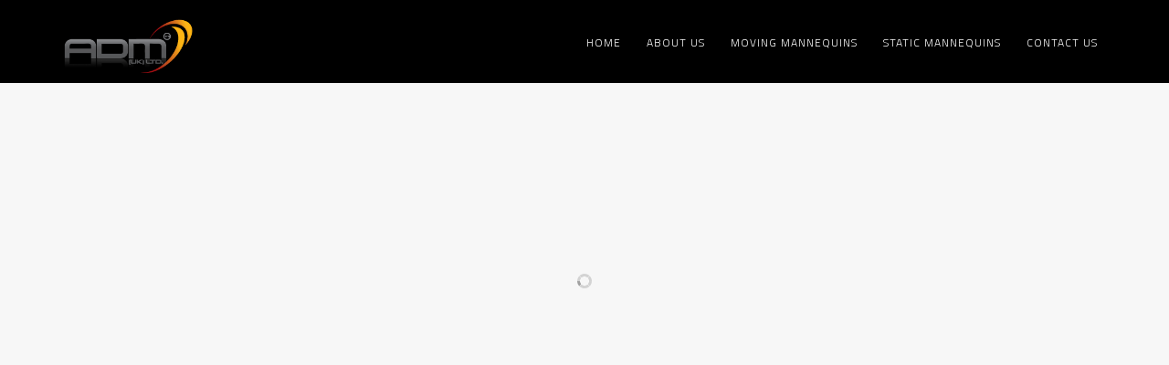

--- FILE ---
content_type: text/html; charset=UTF-8
request_url: http://www.movingmannequins.co.uk/portfolio/waiving-arms-car-wash-mannequin/
body_size: 11935
content:
<!DOCTYPE html>
<html lang="en-GB">
<head>
<meta http-equiv="Content-Type" content="text/html; charset=UTF-8" />

<title>Waiving Arms - Car Wash Mannequin - Moving Mannequins</title>

<!-- facebook meta tag for image -->
<meta property="og:image" content="http://www.movingmannequins.co.uk/wp-content/uploads/2016/01/Custom-Waiving-figure-for-carwash-head-and-shoulders.jpg"/>
<!-- Google+ meta tag for image -->
<meta itemprop="image" content="http://www.movingmannequins.co.uk/wp-content/uploads/2016/01/Custom-Waiving-figure-for-carwash-head-and-shoulders.jpg">


<!-- Mobile Devices Viewport Resset-->
<meta name="viewport" content="width=device-width, initial-scale=1.0, maximum-scale=1">
<meta name="apple-mobile-web-app-capable" content="yes">
<!-- <meta name="viewport" content="initial-scale=1.0, user-scalable=1" /> -->
<!-- Keywords-->
<meta name="keywords" content="Moving Mannequins" />





<link rel="alternate" type="application/rss+xml" title="Moving Mannequins RSS" href="http://www.movingmannequins.co.uk/feed/" />
<link rel="pingback" href="http://www.movingmannequins.co.uk/xmlrpc.php" />

<!--[if lt IE 9]>
<script src="http://www.movingmannequins.co.uk/wp-content/themes/thestory/js/html5shiv.js"></script>
<![endif]-->

<meta name='robots' content='index, follow, max-image-preview:large, max-snippet:-1, max-video-preview:-1' />
	<style>img:is([sizes="auto" i], [sizes^="auto," i]) { contain-intrinsic-size: 3000px 1500px }</style>
	
	<!-- This site is optimized with the Yoast SEO plugin v24.2 - https://yoast.com/wordpress/plugins/seo/ -->
	<link rel="canonical" href="http://www.movingmannequins.co.uk/portfolio/waiving-arms-car-wash-mannequin/" />
	<meta property="og:locale" content="en_GB" />
	<meta property="og:type" content="article" />
	<meta property="og:title" content="Waiving Arms - Car Wash Mannequin - Moving Mannequins" />
	<meta property="og:url" content="http://www.movingmannequins.co.uk/portfolio/waiving-arms-car-wash-mannequin/" />
	<meta property="og:site_name" content="Moving Mannequins" />
	<meta property="article:modified_time" content="2016-02-21T22:12:16+00:00" />
	<meta property="og:image" content="http://www.movingmannequins.co.uk/wp-content/uploads/2016/01/Custom-Waiving-figure-for-carwash-head-and-shoulders.jpg" />
	<meta property="og:image:width" content="1500" />
	<meta property="og:image:height" content="996" />
	<meta property="og:image:type" content="image/jpeg" />
	<meta name="twitter:card" content="summary_large_image" />
	<script type="application/ld+json" class="yoast-schema-graph">{"@context":"https://schema.org","@graph":[{"@type":"WebPage","@id":"http://www.movingmannequins.co.uk/portfolio/waiving-arms-car-wash-mannequin/","url":"http://www.movingmannequins.co.uk/portfolio/waiving-arms-car-wash-mannequin/","name":"Waiving Arms - Car Wash Mannequin - Moving Mannequins","isPartOf":{"@id":"https://www.movingmannequins.co.uk/#website"},"primaryImageOfPage":{"@id":"http://www.movingmannequins.co.uk/portfolio/waiving-arms-car-wash-mannequin/#primaryimage"},"image":{"@id":"http://www.movingmannequins.co.uk/portfolio/waiving-arms-car-wash-mannequin/#primaryimage"},"thumbnailUrl":"http://www.movingmannequins.co.uk/wp-content/uploads/2016/01/Custom-Waiving-figure-for-carwash-head-and-shoulders.jpg","datePublished":"2016-01-12T22:49:42+00:00","dateModified":"2016-02-21T22:12:16+00:00","breadcrumb":{"@id":"http://www.movingmannequins.co.uk/portfolio/waiving-arms-car-wash-mannequin/#breadcrumb"},"inLanguage":"en-GB","potentialAction":[{"@type":"ReadAction","target":["http://www.movingmannequins.co.uk/portfolio/waiving-arms-car-wash-mannequin/"]}]},{"@type":"ImageObject","inLanguage":"en-GB","@id":"http://www.movingmannequins.co.uk/portfolio/waiving-arms-car-wash-mannequin/#primaryimage","url":"http://www.movingmannequins.co.uk/wp-content/uploads/2016/01/Custom-Waiving-figure-for-carwash-head-and-shoulders.jpg","contentUrl":"http://www.movingmannequins.co.uk/wp-content/uploads/2016/01/Custom-Waiving-figure-for-carwash-head-and-shoulders.jpg","width":1500,"height":996},{"@type":"BreadcrumbList","@id":"http://www.movingmannequins.co.uk/portfolio/waiving-arms-car-wash-mannequin/#breadcrumb","itemListElement":[{"@type":"ListItem","position":1,"name":"Home","item":"http://www.movingmannequins.co.uk/"},{"@type":"ListItem","position":2,"name":"Waiving Arms &#8211; Car Wash Mannequin"}]},{"@type":"WebSite","@id":"https://www.movingmannequins.co.uk/#website","url":"https://www.movingmannequins.co.uk/","name":"Moving Mannequins","description":"Moving Mannequins - Cyberquins","potentialAction":[{"@type":"SearchAction","target":{"@type":"EntryPoint","urlTemplate":"https://www.movingmannequins.co.uk/?s={search_term_string}"},"query-input":{"@type":"PropertyValueSpecification","valueRequired":true,"valueName":"search_term_string"}}],"inLanguage":"en-GB"}]}</script>
	<!-- / Yoast SEO plugin. -->


<link rel='dns-prefetch' href='//www.youtube.com' />
<link rel='dns-prefetch' href='//fonts.googleapis.com' />
<link rel="alternate" type="application/rss+xml" title="Moving Mannequins &raquo; Feed" href="http://www.movingmannequins.co.uk/feed/" />
<link rel="alternate" type="application/rss+xml" title="Moving Mannequins &raquo; Comments Feed" href="http://www.movingmannequins.co.uk/comments/feed/" />
<script type="text/javascript">
/* <![CDATA[ */
window._wpemojiSettings = {"baseUrl":"https:\/\/s.w.org\/images\/core\/emoji\/15.0.3\/72x72\/","ext":".png","svgUrl":"https:\/\/s.w.org\/images\/core\/emoji\/15.0.3\/svg\/","svgExt":".svg","source":{"concatemoji":"http:\/\/www.movingmannequins.co.uk\/wp-includes\/js\/wp-emoji-release.min.js?ver=6.7.4"}};
/*! This file is auto-generated */
!function(i,n){var o,s,e;function c(e){try{var t={supportTests:e,timestamp:(new Date).valueOf()};sessionStorage.setItem(o,JSON.stringify(t))}catch(e){}}function p(e,t,n){e.clearRect(0,0,e.canvas.width,e.canvas.height),e.fillText(t,0,0);var t=new Uint32Array(e.getImageData(0,0,e.canvas.width,e.canvas.height).data),r=(e.clearRect(0,0,e.canvas.width,e.canvas.height),e.fillText(n,0,0),new Uint32Array(e.getImageData(0,0,e.canvas.width,e.canvas.height).data));return t.every(function(e,t){return e===r[t]})}function u(e,t,n){switch(t){case"flag":return n(e,"\ud83c\udff3\ufe0f\u200d\u26a7\ufe0f","\ud83c\udff3\ufe0f\u200b\u26a7\ufe0f")?!1:!n(e,"\ud83c\uddfa\ud83c\uddf3","\ud83c\uddfa\u200b\ud83c\uddf3")&&!n(e,"\ud83c\udff4\udb40\udc67\udb40\udc62\udb40\udc65\udb40\udc6e\udb40\udc67\udb40\udc7f","\ud83c\udff4\u200b\udb40\udc67\u200b\udb40\udc62\u200b\udb40\udc65\u200b\udb40\udc6e\u200b\udb40\udc67\u200b\udb40\udc7f");case"emoji":return!n(e,"\ud83d\udc26\u200d\u2b1b","\ud83d\udc26\u200b\u2b1b")}return!1}function f(e,t,n){var r="undefined"!=typeof WorkerGlobalScope&&self instanceof WorkerGlobalScope?new OffscreenCanvas(300,150):i.createElement("canvas"),a=r.getContext("2d",{willReadFrequently:!0}),o=(a.textBaseline="top",a.font="600 32px Arial",{});return e.forEach(function(e){o[e]=t(a,e,n)}),o}function t(e){var t=i.createElement("script");t.src=e,t.defer=!0,i.head.appendChild(t)}"undefined"!=typeof Promise&&(o="wpEmojiSettingsSupports",s=["flag","emoji"],n.supports={everything:!0,everythingExceptFlag:!0},e=new Promise(function(e){i.addEventListener("DOMContentLoaded",e,{once:!0})}),new Promise(function(t){var n=function(){try{var e=JSON.parse(sessionStorage.getItem(o));if("object"==typeof e&&"number"==typeof e.timestamp&&(new Date).valueOf()<e.timestamp+604800&&"object"==typeof e.supportTests)return e.supportTests}catch(e){}return null}();if(!n){if("undefined"!=typeof Worker&&"undefined"!=typeof OffscreenCanvas&&"undefined"!=typeof URL&&URL.createObjectURL&&"undefined"!=typeof Blob)try{var e="postMessage("+f.toString()+"("+[JSON.stringify(s),u.toString(),p.toString()].join(",")+"));",r=new Blob([e],{type:"text/javascript"}),a=new Worker(URL.createObjectURL(r),{name:"wpTestEmojiSupports"});return void(a.onmessage=function(e){c(n=e.data),a.terminate(),t(n)})}catch(e){}c(n=f(s,u,p))}t(n)}).then(function(e){for(var t in e)n.supports[t]=e[t],n.supports.everything=n.supports.everything&&n.supports[t],"flag"!==t&&(n.supports.everythingExceptFlag=n.supports.everythingExceptFlag&&n.supports[t]);n.supports.everythingExceptFlag=n.supports.everythingExceptFlag&&!n.supports.flag,n.DOMReady=!1,n.readyCallback=function(){n.DOMReady=!0}}).then(function(){return e}).then(function(){var e;n.supports.everything||(n.readyCallback(),(e=n.source||{}).concatemoji?t(e.concatemoji):e.wpemoji&&e.twemoji&&(t(e.twemoji),t(e.wpemoji)))}))}((window,document),window._wpemojiSettings);
/* ]]> */
</script>
<link rel='stylesheet' id='bxslider-css-css' href='http://www.movingmannequins.co.uk/wp-content/plugins/kiwi-logo-carousel/third-party/jquery.bxslider/jquery.bxslider.css?ver=6.7.4' type='text/css' media='' />
<link rel='stylesheet' id='kiwi-logo-carousel-styles-css' href='http://www.movingmannequins.co.uk/wp-content/plugins/kiwi-logo-carousel/custom-styles.css?ver=6.7.4' type='text/css' media='' />
<link rel='stylesheet' id='jquery.prettyphoto-css' href='http://www.movingmannequins.co.uk/wp-content/plugins/wp-video-lightbox/css/prettyPhoto.css?ver=6.7.4' type='text/css' media='all' />
<link rel='stylesheet' id='video-lightbox-css' href='http://www.movingmannequins.co.uk/wp-content/plugins/wp-video-lightbox/wp-video-lightbox.css?ver=6.7.4' type='text/css' media='all' />
<style id='wp-emoji-styles-inline-css' type='text/css'>

	img.wp-smiley, img.emoji {
		display: inline !important;
		border: none !important;
		box-shadow: none !important;
		height: 1em !important;
		width: 1em !important;
		margin: 0 0.07em !important;
		vertical-align: -0.1em !important;
		background: none !important;
		padding: 0 !important;
	}
</style>
<link rel='stylesheet' id='wp-block-library-css' href='http://www.movingmannequins.co.uk/wp-includes/css/dist/block-library/style.min.css?ver=6.7.4' type='text/css' media='all' />
<style id='classic-theme-styles-inline-css' type='text/css'>
/*! This file is auto-generated */
.wp-block-button__link{color:#fff;background-color:#32373c;border-radius:9999px;box-shadow:none;text-decoration:none;padding:calc(.667em + 2px) calc(1.333em + 2px);font-size:1.125em}.wp-block-file__button{background:#32373c;color:#fff;text-decoration:none}
</style>
<style id='global-styles-inline-css' type='text/css'>
:root{--wp--preset--aspect-ratio--square: 1;--wp--preset--aspect-ratio--4-3: 4/3;--wp--preset--aspect-ratio--3-4: 3/4;--wp--preset--aspect-ratio--3-2: 3/2;--wp--preset--aspect-ratio--2-3: 2/3;--wp--preset--aspect-ratio--16-9: 16/9;--wp--preset--aspect-ratio--9-16: 9/16;--wp--preset--color--black: #000000;--wp--preset--color--cyan-bluish-gray: #abb8c3;--wp--preset--color--white: #ffffff;--wp--preset--color--pale-pink: #f78da7;--wp--preset--color--vivid-red: #cf2e2e;--wp--preset--color--luminous-vivid-orange: #ff6900;--wp--preset--color--luminous-vivid-amber: #fcb900;--wp--preset--color--light-green-cyan: #7bdcb5;--wp--preset--color--vivid-green-cyan: #00d084;--wp--preset--color--pale-cyan-blue: #8ed1fc;--wp--preset--color--vivid-cyan-blue: #0693e3;--wp--preset--color--vivid-purple: #9b51e0;--wp--preset--gradient--vivid-cyan-blue-to-vivid-purple: linear-gradient(135deg,rgba(6,147,227,1) 0%,rgb(155,81,224) 100%);--wp--preset--gradient--light-green-cyan-to-vivid-green-cyan: linear-gradient(135deg,rgb(122,220,180) 0%,rgb(0,208,130) 100%);--wp--preset--gradient--luminous-vivid-amber-to-luminous-vivid-orange: linear-gradient(135deg,rgba(252,185,0,1) 0%,rgba(255,105,0,1) 100%);--wp--preset--gradient--luminous-vivid-orange-to-vivid-red: linear-gradient(135deg,rgba(255,105,0,1) 0%,rgb(207,46,46) 100%);--wp--preset--gradient--very-light-gray-to-cyan-bluish-gray: linear-gradient(135deg,rgb(238,238,238) 0%,rgb(169,184,195) 100%);--wp--preset--gradient--cool-to-warm-spectrum: linear-gradient(135deg,rgb(74,234,220) 0%,rgb(151,120,209) 20%,rgb(207,42,186) 40%,rgb(238,44,130) 60%,rgb(251,105,98) 80%,rgb(254,248,76) 100%);--wp--preset--gradient--blush-light-purple: linear-gradient(135deg,rgb(255,206,236) 0%,rgb(152,150,240) 100%);--wp--preset--gradient--blush-bordeaux: linear-gradient(135deg,rgb(254,205,165) 0%,rgb(254,45,45) 50%,rgb(107,0,62) 100%);--wp--preset--gradient--luminous-dusk: linear-gradient(135deg,rgb(255,203,112) 0%,rgb(199,81,192) 50%,rgb(65,88,208) 100%);--wp--preset--gradient--pale-ocean: linear-gradient(135deg,rgb(255,245,203) 0%,rgb(182,227,212) 50%,rgb(51,167,181) 100%);--wp--preset--gradient--electric-grass: linear-gradient(135deg,rgb(202,248,128) 0%,rgb(113,206,126) 100%);--wp--preset--gradient--midnight: linear-gradient(135deg,rgb(2,3,129) 0%,rgb(40,116,252) 100%);--wp--preset--font-size--small: 13px;--wp--preset--font-size--medium: 20px;--wp--preset--font-size--large: 36px;--wp--preset--font-size--x-large: 42px;--wp--preset--spacing--20: 0.44rem;--wp--preset--spacing--30: 0.67rem;--wp--preset--spacing--40: 1rem;--wp--preset--spacing--50: 1.5rem;--wp--preset--spacing--60: 2.25rem;--wp--preset--spacing--70: 3.38rem;--wp--preset--spacing--80: 5.06rem;--wp--preset--shadow--natural: 6px 6px 9px rgba(0, 0, 0, 0.2);--wp--preset--shadow--deep: 12px 12px 50px rgba(0, 0, 0, 0.4);--wp--preset--shadow--sharp: 6px 6px 0px rgba(0, 0, 0, 0.2);--wp--preset--shadow--outlined: 6px 6px 0px -3px rgba(255, 255, 255, 1), 6px 6px rgba(0, 0, 0, 1);--wp--preset--shadow--crisp: 6px 6px 0px rgba(0, 0, 0, 1);}:where(.is-layout-flex){gap: 0.5em;}:where(.is-layout-grid){gap: 0.5em;}body .is-layout-flex{display: flex;}.is-layout-flex{flex-wrap: wrap;align-items: center;}.is-layout-flex > :is(*, div){margin: 0;}body .is-layout-grid{display: grid;}.is-layout-grid > :is(*, div){margin: 0;}:where(.wp-block-columns.is-layout-flex){gap: 2em;}:where(.wp-block-columns.is-layout-grid){gap: 2em;}:where(.wp-block-post-template.is-layout-flex){gap: 1.25em;}:where(.wp-block-post-template.is-layout-grid){gap: 1.25em;}.has-black-color{color: var(--wp--preset--color--black) !important;}.has-cyan-bluish-gray-color{color: var(--wp--preset--color--cyan-bluish-gray) !important;}.has-white-color{color: var(--wp--preset--color--white) !important;}.has-pale-pink-color{color: var(--wp--preset--color--pale-pink) !important;}.has-vivid-red-color{color: var(--wp--preset--color--vivid-red) !important;}.has-luminous-vivid-orange-color{color: var(--wp--preset--color--luminous-vivid-orange) !important;}.has-luminous-vivid-amber-color{color: var(--wp--preset--color--luminous-vivid-amber) !important;}.has-light-green-cyan-color{color: var(--wp--preset--color--light-green-cyan) !important;}.has-vivid-green-cyan-color{color: var(--wp--preset--color--vivid-green-cyan) !important;}.has-pale-cyan-blue-color{color: var(--wp--preset--color--pale-cyan-blue) !important;}.has-vivid-cyan-blue-color{color: var(--wp--preset--color--vivid-cyan-blue) !important;}.has-vivid-purple-color{color: var(--wp--preset--color--vivid-purple) !important;}.has-black-background-color{background-color: var(--wp--preset--color--black) !important;}.has-cyan-bluish-gray-background-color{background-color: var(--wp--preset--color--cyan-bluish-gray) !important;}.has-white-background-color{background-color: var(--wp--preset--color--white) !important;}.has-pale-pink-background-color{background-color: var(--wp--preset--color--pale-pink) !important;}.has-vivid-red-background-color{background-color: var(--wp--preset--color--vivid-red) !important;}.has-luminous-vivid-orange-background-color{background-color: var(--wp--preset--color--luminous-vivid-orange) !important;}.has-luminous-vivid-amber-background-color{background-color: var(--wp--preset--color--luminous-vivid-amber) !important;}.has-light-green-cyan-background-color{background-color: var(--wp--preset--color--light-green-cyan) !important;}.has-vivid-green-cyan-background-color{background-color: var(--wp--preset--color--vivid-green-cyan) !important;}.has-pale-cyan-blue-background-color{background-color: var(--wp--preset--color--pale-cyan-blue) !important;}.has-vivid-cyan-blue-background-color{background-color: var(--wp--preset--color--vivid-cyan-blue) !important;}.has-vivid-purple-background-color{background-color: var(--wp--preset--color--vivid-purple) !important;}.has-black-border-color{border-color: var(--wp--preset--color--black) !important;}.has-cyan-bluish-gray-border-color{border-color: var(--wp--preset--color--cyan-bluish-gray) !important;}.has-white-border-color{border-color: var(--wp--preset--color--white) !important;}.has-pale-pink-border-color{border-color: var(--wp--preset--color--pale-pink) !important;}.has-vivid-red-border-color{border-color: var(--wp--preset--color--vivid-red) !important;}.has-luminous-vivid-orange-border-color{border-color: var(--wp--preset--color--luminous-vivid-orange) !important;}.has-luminous-vivid-amber-border-color{border-color: var(--wp--preset--color--luminous-vivid-amber) !important;}.has-light-green-cyan-border-color{border-color: var(--wp--preset--color--light-green-cyan) !important;}.has-vivid-green-cyan-border-color{border-color: var(--wp--preset--color--vivid-green-cyan) !important;}.has-pale-cyan-blue-border-color{border-color: var(--wp--preset--color--pale-cyan-blue) !important;}.has-vivid-cyan-blue-border-color{border-color: var(--wp--preset--color--vivid-cyan-blue) !important;}.has-vivid-purple-border-color{border-color: var(--wp--preset--color--vivid-purple) !important;}.has-vivid-cyan-blue-to-vivid-purple-gradient-background{background: var(--wp--preset--gradient--vivid-cyan-blue-to-vivid-purple) !important;}.has-light-green-cyan-to-vivid-green-cyan-gradient-background{background: var(--wp--preset--gradient--light-green-cyan-to-vivid-green-cyan) !important;}.has-luminous-vivid-amber-to-luminous-vivid-orange-gradient-background{background: var(--wp--preset--gradient--luminous-vivid-amber-to-luminous-vivid-orange) !important;}.has-luminous-vivid-orange-to-vivid-red-gradient-background{background: var(--wp--preset--gradient--luminous-vivid-orange-to-vivid-red) !important;}.has-very-light-gray-to-cyan-bluish-gray-gradient-background{background: var(--wp--preset--gradient--very-light-gray-to-cyan-bluish-gray) !important;}.has-cool-to-warm-spectrum-gradient-background{background: var(--wp--preset--gradient--cool-to-warm-spectrum) !important;}.has-blush-light-purple-gradient-background{background: var(--wp--preset--gradient--blush-light-purple) !important;}.has-blush-bordeaux-gradient-background{background: var(--wp--preset--gradient--blush-bordeaux) !important;}.has-luminous-dusk-gradient-background{background: var(--wp--preset--gradient--luminous-dusk) !important;}.has-pale-ocean-gradient-background{background: var(--wp--preset--gradient--pale-ocean) !important;}.has-electric-grass-gradient-background{background: var(--wp--preset--gradient--electric-grass) !important;}.has-midnight-gradient-background{background: var(--wp--preset--gradient--midnight) !important;}.has-small-font-size{font-size: var(--wp--preset--font-size--small) !important;}.has-medium-font-size{font-size: var(--wp--preset--font-size--medium) !important;}.has-large-font-size{font-size: var(--wp--preset--font-size--large) !important;}.has-x-large-font-size{font-size: var(--wp--preset--font-size--x-large) !important;}
:where(.wp-block-post-template.is-layout-flex){gap: 1.25em;}:where(.wp-block-post-template.is-layout-grid){gap: 1.25em;}
:where(.wp-block-columns.is-layout-flex){gap: 2em;}:where(.wp-block-columns.is-layout-grid){gap: 2em;}
:root :where(.wp-block-pullquote){font-size: 1.5em;line-height: 1.6;}
</style>
<link rel='stylesheet' id='contact-form-7-css' href='http://www.movingmannequins.co.uk/wp-content/plugins/contact-form-7/includes/css/styles.css?ver=6.0.3' type='text/css' media='all' />
<link rel='stylesheet' id='vidbg-frontend-style-css' href='http://www.movingmannequins.co.uk/wp-content/plugins/video-background/css/pushlabs-vidbg.css?ver=2.7.7' type='text/css' media='all' />
<link rel='stylesheet' id='pexeto-font-0-css' href='https://fonts.googleapis.com/css?family=Titillium+Web%3A400%2C300%2C600%2C700&#038;ver=6.7.4' type='text/css' media='all' />
<link rel='stylesheet' id='pexeto-pretty-photo-css' href='http://www.movingmannequins.co.uk/wp-content/themes/thestory/css/prettyPhoto.css?ver=1.8.0' type='text/css' media='all' />
<link rel='stylesheet' id='pexeto-stylesheet-css' href='http://www.movingmannequins.co.uk/wp-content/themes/thestory/style.css?ver=1.8.0' type='text/css' media='all' />
<style id='pexeto-stylesheet-inline-css' type='text/css'>
button, .button , input[type="submit"], input[type="button"], 
								#submit, .left-arrow:hover,.right-arrow:hover, .ps-left-arrow:hover, 
								.ps-right-arrow:hover, .cs-arrows:hover,.nivo-nextNav:hover, .nivo-prevNav:hover,
								.scroll-to-top:hover, .services-icon .img-container, .services-thumbnail h3:after,
								.pg-pagination a.current, .pg-pagination a:hover, #content-container .wp-pagenavi span.current, 
								#content-container .wp-pagenavi a:hover, #blog-pagination a:hover,
								.pg-item h2:after, .pc-item h2:after, .ps-icon, .ps-left-arrow:hover, .ps-right-arrow:hover,
								.pc-next:hover, .pc-prev:hover, .pc-wrapper .icon-circle, .pg-item .icon-circle, .qg-img .icon-circle,
								.ts-arrow:hover, .section-light .section-title:before, .section-light2 .section-title:after,
								.section-light-bg .section-title:after, .section-dark .section-title:after,
								.woocommerce .widget_price_filter .ui-slider .ui-slider-range,
								.woocommerce-page .widget_price_filter .ui-slider .ui-slider-range, 
								.controlArrow.prev:hover,.controlArrow.next:hover, .pex-woo-cart-num,
								.woocommerce span.onsale, .woocommerce-page span.onsale.woocommerce nav.woocommerce-pagination ul li span.current, .woocommerce-page nav.woocommerce-pagination ul li span.current,
								.woocommerce #content nav.woocommerce-pagination ul li span.current, .woocommerce-page #content nav.woocommerce-pagination ul li span.current,
								.woocommerce #content nav.woocommerce-pagination ul li span.current, .woocommerce-page #content nav.woocommerce-pagination ul li span.current,
								.woocommerce nav.woocommerce-pagination ul li a:hover, .woocommerce-page nav.woocommerce-pagination ul li a:hover,
								.woocommerce #content nav.woocommerce-pagination ul li a:hover, .woocommerce-page #content nav.woocommerce-pagination ul li a:hover,
								.woocommerce nav.woocommerce-pagination ul li a:focus, .woocommerce-page nav.woocommerce-pagination ul li a:focus,
								.woocommerce #content nav.woocommerce-pagination ul li a:focus, .woocommerce-page #content nav.woocommerce-pagination ul li a:focus,
								.pt-highlight .pt-title{background-color:#d19c00;}a, a:hover, .post-info a:hover, .read-more, .footer-widgets a:hover, .comment-info .reply,
								.comment-info .reply a, .comment-info, .post-title a:hover, .post-tags a, .format-aside aside a:hover,
								.testimonials-details a, .lp-title a:hover, .woocommerce .star-rating, .woocommerce-page .star-rating,
								.woocommerce .star-rating:before, .woocommerce-page .star-rating:before, .tabs .current a,
								#wp-calendar tbody td a, .widget_nav_menu li.current-menu-item > a, .archive-page a:hover{color:#d19c00;}.accordion-title.current, .read-more, .bypostauthor, .sticky,
								.pg-cat-filter a.current{border-color:#d19c00;}.pg-element-loading .icon-circle:after{border-top-color:#d19c00;}.header-wrapper, .pg-navigation, .mobile.page-template-template-fullscreen-slider-php #header, .mobile.page-template-template-fullscreen-slider-php .header-wrapper{background-color:#000000;}.dark-header #header{background-color:rgba(0,0,0,0.7);}.fixed-header-scroll #header{background-color:rgba(0,0,0,0.95);}.nav-menu li.mega-menu-item > ul, .nav-menu ul ul li{background-color:#000000;}.mob-nav-menu{background-color:rgba(0,0,0,0.96);}.content, .services-title-box, .post, .tabs .current a, .page-template-template-full-custom-php .page-wrapper,
								.content-box, .avatar, .comment-box, .search-results .post-content,
								.pg-info, .ps-wrapper, .content input[type="text"], .post-info, .comment-date,
								.content input[type="password"], .content textarea, .contact-captcha-container,
								.pg-categories, .pg-pagination a, #content-container .wp-pagenavi a, 
								#content-container .wp-pagenavi span, #blog-pagination a, .woocommerce-page #content-container a.button.add_to_cart_button:before,
								.ps-categories, .archive-page a{color:#3f3f3f;}.woocommerce #content-container a.button.add_to_cart_button, .woocommerce-page #content-container a.button.add_to_cart_button{border-color:#3f3f3f;}.tabs-container > ul li a, .accordion-title, .recaptcha-input-wrap,
								.post-tags a, .ps-loading, .woocommerce #payment, .woocommerce-page #payment,
								.pt-price-box, .pexeto-related-posts .rp-no-header{background-color:#f7f7f7;}.widget_nav_menu ul ul, .widget_categories ul ul, .widget_nav_menu ul ul li, 
								.widget_categories ul ul li, .archive-page ul, #not-found h1, .tabs-container > ul li a{border-color:#f7f7f7;}#not-found h1{color:#f7f7f7;}#logo-container img{width:150px; }h1,h2,h3,h4,h5,h6,.pt-price{font-family:'Titillium Web';}body{font-family:'Titillium Web';font-size:17px;}body, #footer, .sidebar-box, .services-box, .ps-content, .page-masonry .post, .services-title-box{font-size:17px;}#menu ul li a{font-family:'Titillium Web';}.page-title h1{font-family:'Titillium Web';font-size:34px;font-weight:normal;}.sidebar-box .title, .footer-box .title{font-family:'Titillium Web';font-size:16px;font-weight:normal;}.page-title-wrapper{min-height:320px; height:320px;}.large-header .page-title-wrapper{min-height:700px; height:700px;}body {
	font-weight: 300;
}
/* Fonts ------- */
.page-title h1 {
	font-weight: 600!important;
	font-size: 30px!important;
	letter-spacing: 1px!important;
}
.section-boxed h2 {
	font-weight: 700!important;
	font-size: 30px!important;
	letter-spacing: 0px!important;
}
.section-boxed h4 {
	font-weight: 300!important;
	font-size: 18px!important;
	letter-spacing: 1px!important;
}
.section-full-width {
	box-shadow: none!important;
}
/* Main Image Promo ----------------
.full-bg-image {
	position: absolute;
	right: 0;
	left: 0;
	width: 100%;
	height: 100%;
	background-position: top center!important;
	background-size: cover;
}*/
.col ul li {
	padding-bottom: 10px;
}
h4.sub-title, .cta-element .button {
	font-family: "Titillium Web" !important;
}
.adm-container {
	width:80%;
	margin:0px auto 40px auto;
}
.cs-element.cs-animate {
	letter-spacing: 2px;
}
.section-boxed.section-header {
	padding-bottom: 5px;
}
#menu-main-menu {
	margin-top: 20px;
}
#header {
	padding-top: 15px;
}
.fixed-header-scroll #logo-container img {
	max-height:55px;
}
#movingmannequins.section-dark .section-title {
	font-size: 25px;
	letter-spacing: 10px;
	font-weight: normal;
}
#movingmannequinsbyadmukltd .section-title {
	font-size: 34px;
	font-weight: normal;
}
#movingmannequinsbyadmukltd .sub-title {
	font-size: 13px;
	letter-spacing: 2px;
	font-weight: normal;
	line-height: 20px;
	font-family: "Titillium Web";
}
#section-2.section-boxed {
	padding-top: 50px!important;
	padding-bottom: 50px!important;
	background-color: #fff!important;
}
.section-full-width .section-title {
	font-size: 34px;
	letter-spacing: 2px;
	font-weight: normal;
}
/*Service Boxes -------*/
.services-boxed-photo .services-box h3::after {
 content: none;
}
.services-box .img-container {
	background: #000;
}
.services-box img:hover {
	opacity: 0.6;
}
.sc-wraper h3 {
	font-size: 18px;
	border: 0px!important;
}
.sc-wraper h3 a {
	color: #636363;
	border-bottom: 1px solid #636363;
}
.sc-wraper h3 a:hover {
	color: #000;
	border-bottom: 1px solid #000;
}
.qty {
	width: 30px;
	margin-left: 10px;
}
.content .section-dark h1, .content .section-dark h2, .content .section-dark h3, .content .section-dark h4, .content .section-dark h5, .content .section-dark h6 {
	color: #fdd200;
}
.pg-categories {
	color: #8a8c8f;
}
/*.content .cta-element .cta-small-title {
letter-spacing: 2px;
font-size: 14px;
}*/

/*#section-1.section-boxed {
	padding: 0px;
	margin: 0px;
	width: 100%;
	display: block;
	max-width: 2000px!important;
}*/
h2.cta-title {
	text-transform: uppercase;
}
p {
	margin:18px 0px;
}
/*Contact form amends */
input[type="text"], input[type="password"], textarea, input[type="search"], input[type="email"], input[type="date"], input[type="time"], input[type="url"], input[type="number"], input[type="tel"] {
	border: 1px solid #cacaca;
	width: 97%;
}
.adm-form-style {
	max-width: 650px;
	padding: 5px;
	margin: 5px auto;
}
input.qty {
	width: 100px!important;
}
/*------ video -----------------------------*/
html {
	overflow-x:hidden !important;
	height:100%!important;
}
body {
	margin: 0;
	padding: 0;
	height:100%;
	text-align:center;/*overflow-x:hidden !important;*/
 
}
html, body {
	height: 100%;
	min-height: 100%;
	margin: 0px;
}
/* ----Content Styles-----------------------*/

/* FINAL - Video CSS ------------------------*/
#section-video-header {
	height: 100%!important;
	width: 100%!important;
	margin: 0px!important;
	padding: 0px!important;
	position:relative;
	z-index:12;
	background:#fff;
	overflow: hidden;
}
/*.video-container {
	max-width: none;
	height: 100%;
	width: 100%;
	background-image: url("http://www.movingmannequins.co.uk/adm-intro/home-video-fallback.jpeg");
	-webkit-background-size: cover;
	-moz-background-size: cover;
	-o-background-size: cover;
	background-size: cover;
	background-repeat: no-repeat;
	background-position: center center;
min-height: 500px;
}*/
/* VIDEO CONTAINER SIZING ------------*/
.video-container {
min-height: 450px;
}
@media screen and (max-width: 800px) {
.video-container {
min-height: 400px;
}
}
.video-container video {
	overflow: hidden!important;


 /* Make video to at least 100% wide and tall */
      min-width: 100%;
      min-height: 100%;
      /* Setting width & height to auto prevents the browser from stretching or squishing the video */
      width: auto;
      height: auto;
      /* Center the video */
      position: absolute;
      top: 50%;
      left: 50%;
      -webkit-transform: translate(-50%, -50%);
              transform: translate(-50%, -50%);
}

/*@media screen and (max-width: 600px) {
.video-container video {
 display: none!important;
}
}*/

/* VIDEO OVERLAY ----------------------*/
.video-overlay {
  position: absolute;
    top: 0;
bottom: 0;
    width: 100%;
    height: 100%!important;
    background-color: #292929;
opacity:1;
z-index:10;
}


/* Mouse Scroll Code ----------------------*/
.mouse-scroll-container {
	position: absolute;
	bottom: 0;
	width: 100%;
	z-index:15;
}
 @-webkit-keyframes ani-mouse {
 0% {
 opacity: 1;
 top: 29%;
}
 15% {
 opacity: 1;
 top: 50%;
}
 50% {
 opacity: 0;
 top: 50%;
}
 100% {
 opacity: 0;
 top: 29%;
}
}
@-moz-keyframes ani-mouse {
 0% {
 opacity: 1;
 top: 29%;
}
 15% {
 opacity: 1;
 top: 50%;
}
 50% {
 opacity: 0;
 top: 50%;
}
 100% {
 opacity: 0;
 top: 29%;
}
}
@keyframes ani-mouse {
 0% {
 opacity: 1;
 top: 29%;
}
 15% {
 opacity: 1;
 top: 50%;
}
 50% {
 opacity: 0;
 top: 50%;
}
 100% {
 opacity: 0;
 top: 29%;
}
}
.scroll-btn {
	display: block;
	/*position: absolute; ------*/
	left: 0;
	right: 0;
	text-align: center;
}
.scroll-btn > * {
	display: block;
	line-height: 18px;
	font-size: 13px;
	font-weight: normal;
	color: #7f8c8d;
	color: #ffffff;
	font-family: "Titillium Web";
	letter-spacing: 2px;
}
.scroll-btn > *:hover, .scroll-btn > *:focus, .scroll-btn > *.active {
	color: #ffffff;
}
.scroll-btn > *:hover, .scroll-btn > *:focus, .scroll-btn > *:active, .scroll-btn > *.active {
	opacity: 0.8;
	filter: alpha(opacity=80);
}
.scroll-btn .mouse {
	position: relative;
	display: block;
	width: 35px;
	height: 55px;
	margin: 0 auto 20px;
	-webkit-box-sizing: border-box;
	-moz-box-sizing: border-box;
	box-sizing: border-box;
	border: 3px solid white;
	border-radius: 23px;
}
.scroll-btn .mouse > * {
	position: absolute;
	display: block;
	top: 29%;
	left: 50%;
	width: 8px;
	height: 8px;
	margin: -4px 0 0 -4px;
	background: white;
	border-radius: 50%;
	-webkit-animation: ani-mouse 2.5s linear infinite;
	-moz-animation: ani-mouse 2.5s linear infinite;
	animation: ani-mouse 2.5s linear infinite;
}

</style>
<!--[if lte IE 8]>
<link rel='stylesheet' id='pexeto-ie8-css' href='http://www.movingmannequins.co.uk/wp-content/themes/thestory/css/style_ie8.css?ver=1.8.0' type='text/css' media='all' />
<![endif]-->
<script type="text/javascript" src="http://www.movingmannequins.co.uk/wp-includes/js/jquery/jquery.min.js?ver=3.7.1" id="jquery-core-js"></script>
<script type="text/javascript" src="http://www.movingmannequins.co.uk/wp-includes/js/jquery/jquery-migrate.min.js?ver=3.4.1" id="jquery-migrate-js"></script>
<script type="text/javascript" src="http://www.movingmannequins.co.uk/wp-content/plugins/wp-video-lightbox/js/jquery.prettyPhoto.js?ver=3.1.6" id="jquery.prettyphoto-js"></script>
<script type="text/javascript" id="video-lightbox-js-extra">
/* <![CDATA[ */
var vlpp_vars = {"prettyPhoto_rel":"wp-video-lightbox","animation_speed":"fast","slideshow":"5000","autoplay_slideshow":"false","opacity":"0.80","show_title":"true","allow_resize":"true","allow_expand":"true","default_width":"640","default_height":"480","counter_separator_label":"\/","theme":"pp_default","horizontal_padding":"20","hideflash":"false","wmode":"opaque","autoplay":"false","modal":"false","deeplinking":"false","overlay_gallery":"true","overlay_gallery_max":"30","keyboard_shortcuts":"true","ie6_fallback":"true"};
/* ]]> */
</script>
<script type="text/javascript" src="http://www.movingmannequins.co.uk/wp-content/plugins/wp-video-lightbox/js/video-lightbox.js?ver=3.1.6" id="video-lightbox-js"></script>
<link rel="https://api.w.org/" href="http://www.movingmannequins.co.uk/wp-json/" /><link rel="EditURI" type="application/rsd+xml" title="RSD" href="http://www.movingmannequins.co.uk/xmlrpc.php?rsd" />
<meta name="generator" content="WordPress 6.7.4" />
<link rel='shortlink' href='http://www.movingmannequins.co.uk/?p=330' />
<link rel="alternate" title="oEmbed (JSON)" type="application/json+oembed" href="http://www.movingmannequins.co.uk/wp-json/oembed/1.0/embed?url=http%3A%2F%2Fwww.movingmannequins.co.uk%2Fportfolio%2Fwaiving-arms-car-wash-mannequin%2F" />
<link rel="alternate" title="oEmbed (XML)" type="text/xml+oembed" href="http://www.movingmannequins.co.uk/wp-json/oembed/1.0/embed?url=http%3A%2F%2Fwww.movingmannequins.co.uk%2Fportfolio%2Fwaiving-arms-car-wash-mannequin%2F&#038;format=xml" />
<script>
            WP_VIDEO_LIGHTBOX_VERSION="1.9.11";
            WP_VID_LIGHTBOX_URL="http://www.movingmannequins.co.uk/wp-content/plugins/wp-video-lightbox";
                        function wpvl_paramReplace(name, string, value) {
                // Find the param with regex
                // Grab the first character in the returned string (should be ? or &)
                // Replace our href string with our new value, passing on the name and delimeter

                var re = new RegExp("[\?&]" + name + "=([^&#]*)");
                var matches = re.exec(string);
                var newString;

                if (matches === null) {
                    // if there are no params, append the parameter
                    newString = string + '?' + name + '=' + value;
                } else {
                    var delimeter = matches[0].charAt(0);
                    newString = string.replace(re, delimeter + name + "=" + value);
                }
                return newString;
            }
            </script><style type="text/css">.recentcomments a{display:inline !important;padding:0 !important;margin:0 !important;}</style>
</head>
<body class="portfolio-template-default single single-portfolio postid-330 fixed-header no-slider icons-style-light parallax-header">
<div id="main-container" >
	<div  class="page-wrapper" >
		<!--HEADER -->
				<div class="header-wrapper" >

				<header id="header">
			<div class="section-boxed section-header">
						<div id="logo-container">
								<a href="http://www.movingmannequins.co.uk/"><img src="http://www.movingmannequins.co.uk/wp-content/uploads/2015/12/ADM-web-logo.png" alt="Moving Mannequins" /></a>
			</div>	

			
			<div class="mobile-nav">
				<span class="mob-nav-btn">Menu</span>
			</div>
	 		<nav class="navigation-container">
				<div id="menu" class="nav-menu">
				<ul id="menu-main-menu" class="menu-ul"><li id="menu-item-21" class="menu-item menu-item-type-post_type menu-item-object-page menu-item-home menu-item-21"><a href="http://www.movingmannequins.co.uk/">Home</a></li>
<li id="menu-item-43" class="menu-item menu-item-type-post_type menu-item-object-page menu-item-has-children menu-item-43"><a href="http://www.movingmannequins.co.uk/about-us/">About Us</a>
<ul class="sub-menu">
	<li id="menu-item-1057" class="menu-item menu-item-type-post_type menu-item-object-page menu-item-privacy-policy menu-item-1057"><a rel="privacy-policy" href="http://www.movingmannequins.co.uk/privacy-policy/">Privacy Policy</a></li>
</ul>
</li>
<li id="menu-item-237" class="menu-item menu-item-type-custom menu-item-object-custom menu-item-has-children menu-item-237"><a href="#">Moving Mannequins</a>
<ul class="sub-menu">
	<li id="menu-item-185" class="menu-item menu-item-type-post_type menu-item-object-page menu-item-185"><a href="http://www.movingmannequins.co.uk/running-mannequins/">Running Mannequin</a></li>
	<li id="menu-item-181" class="menu-item menu-item-type-post_type menu-item-object-page menu-item-181"><a href="http://www.movingmannequins.co.uk/cycling-mannequin/">Cycling Mannequin</a></li>
	<li id="menu-item-229" class="menu-item menu-item-type-post_type menu-item-object-page menu-item-229"><a href="http://www.movingmannequins.co.uk/skier/">Skier</a></li>
	<li id="menu-item-235" class="menu-item menu-item-type-post_type menu-item-object-page menu-item-235"><a href="http://www.movingmannequins.co.uk/custom-built-mannequins/">Custom Built</a></li>
</ul>
</li>
<li id="menu-item-18" class="menu-item menu-item-type-post_type menu-item-object-page menu-item-18"><a href="http://www.movingmannequins.co.uk/static-mannequins/">Static Mannequins</a></li>
<li id="menu-item-25" class="menu-item menu-item-type-post_type menu-item-object-page menu-item-25"><a href="http://www.movingmannequins.co.uk/contact-us/">Contact Us</a></li>
</ul>				</div>
				
				<div class="header-buttons">
								</div>
			</nav>

				
			<div class="clear"></div>       
			<div id="navigation-line"></div>
		</div>
		</header><!-- end #header -->

</div>
<div id="content-container" class="content-boxed layout-full">
<div id="full-width" class="content">
			<div id="portfolio-slider">
			<div class="ps-wrapper"><div class="ps-images"></div><div class="ps-content"><h2 class="ps-title">Waiving Arms - Car Wash Mannequin</h2><span class="ps-categories">Custom Built</span><div class="ps-content-text"></div></div><div class="clear"></div></div><div class="portfolio-carousel pc-no-link pc-spacing pc-effect-icon pc-effect-zoom pc-effect-overlay"><div class="pc-header"><div class="carousel-title"> <h4 class="small-title">Related Projects</h4></div></div><div class="pc-wrapper"><div class="pc-holder"><div class="pc-page-wrapper"><div class="pc-item" data-defwidth="396" data-type="smallvideo" data-itemid="681"><a href="http://www.movingmannequins.co.uk/portfolio/bullet-proof-vest-flexible-harnes-video/" title="Bullet Proof Vest with Flexible Harnes - Video"><div class="pg-img-wrapper"><span class="icon-circle"><span class="pg-icon smallvideo-icon"></span></span><img src="http://www.movingmannequins.co.uk/wp-content/uploads/2016/01/Bullet-proof-vet-mannequin-586x455.jpg" alt="Bullet Proof Vest with Flexible Harnes - Video"/></div><div class="pg-info"><div class="pg-details"><h2>Bullet Proof Vest with Flexible Harnes - Video</h2><span class="pg-categories">Custom Built</span></div></div></a></div><div class="pc-item" data-defwidth="396" data-type="smallslider" data-itemid="335"><a href="http://www.movingmannequins.co.uk/portfolio/waiving-mannequins-healthcare-promotion/" title="Healthcare Promotion"><div class="pg-img-wrapper"><span class="icon-circle"><span class="pg-icon smallslider-icon"></span></span><img src="http://www.movingmannequins.co.uk/wp-content/uploads/2016/01/Waving-Mannequin-Chemist-586x455.jpg" alt="Healthcare Promotion"/></div><div class="pg-info"><div class="pg-details"><h2>Healthcare Promotion</h2><span class="pg-categories">Custom Built</span></div></div></a></div></div><div class="pc-page-wrapper"><div class="pc-item" data-defwidth="396" data-type="smallslider" data-itemid="334"><a href="http://www.movingmannequins.co.uk/portfolio/unbreakable-turn-table/" title="Unbreakable Turn Table"><div class="pg-img-wrapper"><span class="icon-circle"><span class="pg-icon smallslider-icon"></span></span><img src="http://www.movingmannequins.co.uk/wp-content/uploads/2016/01/Rotating-Mannequins-586x455.jpg" alt="Unbreakable Turn Table"/></div><div class="pg-info"><div class="pg-details"><h2>Unbreakable Turn Table</h2><span class="pg-categories">Custom Built</span></div></div></a></div><div class="pc-item" data-defwidth="396" data-type="smallslider" data-itemid="333"><a href="http://www.movingmannequins.co.uk/portfolio/ted-baker-store-japan/" title="Ted Baker Store - Japan"><div class="pg-img-wrapper"><span class="icon-circle"><span class="pg-icon smallslider-icon"></span></span><img src="http://www.movingmannequins.co.uk/wp-content/uploads/2016/01/Dancing-Brit-Mannequin-full-head-and-shoulders-586x455.jpg" alt="Ted Baker Store - Japan"/></div><div class="pg-info"><div class="pg-details"><h2>Ted Baker Store - Japan</h2><span class="pg-categories">Custom Built</span></div></div></a></div></div><div class="pc-page-wrapper"><div class="pc-item" data-defwidth="396" data-type="smallslider" data-itemid="332"><a href="http://www.movingmannequins.co.uk/portfolio/piano-player/" title="Piano Player"><div class="pg-img-wrapper"><span class="icon-circle"><span class="pg-icon smallslider-icon"></span></span><img src="http://www.movingmannequins.co.uk/wp-content/uploads/2016/01/Custom-Piano-Player-figure-front-view-586x455.jpg" alt="Piano Player"/></div><div class="pg-info"><div class="pg-details"><h2>Piano Player</h2><span class="pg-categories">Custom Built</span></div></div></a></div><div class="pc-item" data-defwidth="396" data-type="smallslider" data-itemid="329"><a href="http://www.movingmannequins.co.uk/portfolio/bullet-proof-vest-with-flexible-harnes/" title="Bullet Proof Vest with Flexible Harnes"><div class="pg-img-wrapper"><span class="icon-circle"><span class="pg-icon smallslider-icon"></span></span><img src="http://www.movingmannequins.co.uk/wp-content/uploads/2016/01/Bullet-proof-vet-mannequin-586x455.jpg" alt="Bullet Proof Vest with Flexible Harnes"/></div><div class="pg-info"><div class="pg-details"><h2>Bullet Proof Vest with Flexible Harnes</h2><span class="pg-categories">Custom Built</span></div></div></a></div></div><div class="pc-page-wrapper"><div class="pc-item" data-defwidth="396" data-type="smallslider" data-itemid="328"><a href="http://www.movingmannequins.co.uk/portfolio/breathing-mannequin-vision-rt-uk/" title="Breathing Mannequin - Vision RT UK"><div class="pg-img-wrapper"><span class="icon-circle"><span class="pg-icon smallslider-icon"></span></span><img src="http://www.movingmannequins.co.uk/wp-content/uploads/2016/01/custom-Breathing-Torso-for-medical-company-586x455.jpg" alt="Breathing Mannequin - Vision RT UK"/></div><div class="pg-info"><div class="pg-details"><h2>Breathing Mannequin - Vision RT UK</h2><span class="pg-categories">Custom Built</span></div></div></a></div><div class="pc-item" data-defwidth="396" data-type="smallvideo" data-itemid="327"><a href="http://www.movingmannequins.co.uk/portfolio/blue-brothers/" title="Blue Brothers"><div class="pg-img-wrapper"><span class="icon-circle"><span class="pg-icon smallvideo-icon"></span></span><img src="http://www.movingmannequins.co.uk/wp-content/uploads/2016/01/Custom-Blues-Brothers-figures-mannequins-586x455.jpg" alt="Blue Brothers"/></div><div class="pg-info"><div class="pg-details"><h2>Blue Brothers</h2><span class="pg-categories">Custom Built</span></div></div></a></div></div><div class="pc-page-wrapper"><div class="pc-item" data-defwidth="396" data-type="smallslider" data-itemid="326"><a href="http://www.movingmannequins.co.uk/portfolio/artificial-limb-mannequin/" title="Artificial Limb Mannequin"><div class="pg-img-wrapper"><span class="icon-circle"><span class="pg-icon smallslider-icon"></span></span><img src="http://www.movingmannequins.co.uk/wp-content/uploads/2016/01/Custom-artificial-limb-figure-for-medical-devices-company-586x455.jpg" alt="Artificial Limb Mannequin"/></div><div class="pg-info"><div class="pg-details"><h2>Artificial Limb Mannequin</h2><span class="pg-categories">Custom Built</span></div></div></a></div><div class="pc-item" data-defwidth="396" data-type="smallslider" data-itemid="239"><a href="http://www.movingmannequins.co.uk/portfolio/custom-face/" title="Lifecast - Football Club Captain"><div class="pg-img-wrapper"><span class="icon-circle"><span class="pg-icon smallslider-icon"></span></span><img src="http://www.movingmannequins.co.uk/wp-content/uploads/2016/01/face-side-586x455.jpg" alt="Lifecast - Football Club Captain"/></div><div class="pg-info"><div class="pg-details"><h2>Lifecast - Football Club Captain</h2><span class="pg-categories">Custom Built</span></div></div></a></div></div></div></div><div class="clear"></div><div class="clear"></div></div>			</div>
			</div> <!-- end main content holder (#content/#full-width) -->
<div class="clear"></div>
</div> <!-- end #content-container -->
</div>
<footer id="footer" class="center">
		<div class="scroll-to-top"><span></span></div>
	
		<div class="cols-wrapper footer-widgets section-boxed cols-4">
	<div class="col"></div><div class="col"></div><div class="col"></div><div class="col nomargin"></div>	</div>
	<div class="footer-bottom">
	<div class="section-boxed">
		<span class="copyrights">
	ADM UK LTD.</span>
<div class="footer-nav">
<div class="menu-main-menu-container"><ul id="menu-main-menu-1" class="menu"><li class="menu-item menu-item-type-post_type menu-item-object-page menu-item-home menu-item-21"><a href="http://www.movingmannequins.co.uk/">Home</a></li>
<li class="menu-item menu-item-type-post_type menu-item-object-page menu-item-43"><a href="http://www.movingmannequins.co.uk/about-us/">About Us</a></li>
<li class="menu-item menu-item-type-custom menu-item-object-custom menu-item-237"><a href="#">Moving Mannequins</a></li>
<li class="menu-item menu-item-type-post_type menu-item-object-page menu-item-18"><a href="http://www.movingmannequins.co.uk/static-mannequins/">Static Mannequins</a></li>
<li class="menu-item menu-item-type-post_type menu-item-object-page menu-item-25"><a href="http://www.movingmannequins.co.uk/contact-us/">Contact Us</a></li>
</ul></div></div>


</div>
</div>
</footer> <!-- end #footer-->
</div> <!-- end #main-container -->


<!-- FOOTER ENDS -->

<script>jQuery(document).ready(function(){jQuery(".kiwi-logo-carousel-default").bxSlider({mode:"horizontal",speed:500,slideMargin:0,infiniteLoop:true,hideControlOnEnd:false,captions:false,ticker:false,tickerHover:false,adaptiveHeight:false,responsive:true,pager:false,controls:true,autoControls:false,minSlides:1,maxSlides:4,moveSlides:4,slideWidth:170,auto:true,pause:4000,useCSS:false});jQuery(".kiwi-logo-carousel-homepage-logo-carousel").bxSlider({mode:"horizontal",speed:500,slideMargin:0,infiniteLoop:true,hideControlOnEnd:false,captions:false,ticker:false,tickerHover:false,adaptiveHeight:false,responsive:true,pager:true,controls:false,autoControls:false,minSlides:1,maxSlides:4,moveSlides:4,slideWidth:270,auto:true,pause:4000,useCSS:false});});</script><script type="text/javascript" src="http://www.movingmannequins.co.uk/wp-includes/js/dist/hooks.min.js?ver=4d63a3d491d11ffd8ac6" id="wp-hooks-js"></script>
<script type="text/javascript" src="http://www.movingmannequins.co.uk/wp-includes/js/dist/i18n.min.js?ver=5e580eb46a90c2b997e6" id="wp-i18n-js"></script>
<script type="text/javascript" id="wp-i18n-js-after">
/* <![CDATA[ */
wp.i18n.setLocaleData( { 'text direction\u0004ltr': [ 'ltr' ] } );
/* ]]> */
</script>
<script type="text/javascript" src="http://www.movingmannequins.co.uk/wp-content/plugins/contact-form-7/includes/swv/js/index.js?ver=6.0.3" id="swv-js"></script>
<script type="text/javascript" id="contact-form-7-js-translations">
/* <![CDATA[ */
( function( domain, translations ) {
	var localeData = translations.locale_data[ domain ] || translations.locale_data.messages;
	localeData[""].domain = domain;
	wp.i18n.setLocaleData( localeData, domain );
} )( "contact-form-7", {"translation-revision-date":"2024-05-21 11:58:24+0000","generator":"GlotPress\/4.0.1","domain":"messages","locale_data":{"messages":{"":{"domain":"messages","plural-forms":"nplurals=2; plural=n != 1;","lang":"en_GB"},"Error:":["Error:"]}},"comment":{"reference":"includes\/js\/index.js"}} );
/* ]]> */
</script>
<script type="text/javascript" id="contact-form-7-js-before">
/* <![CDATA[ */
var wpcf7 = {
    "api": {
        "root": "http:\/\/www.movingmannequins.co.uk\/wp-json\/",
        "namespace": "contact-form-7\/v1"
    }
};
/* ]]> */
</script>
<script type="text/javascript" src="http://www.movingmannequins.co.uk/wp-content/plugins/contact-form-7/includes/js/index.js?ver=6.0.3" id="contact-form-7-js"></script>
<script type="text/javascript" src="http://www.movingmannequins.co.uk/wp-includes/js/underscore.min.js?ver=1.13.7" id="underscore-js"></script>
<script type="text/javascript" src="http://www.movingmannequins.co.uk/wp-content/themes/thestory/js/main.js?ver=1.8.0" id="pexeto-main-js"></script>
<script type="text/javascript" src="http://www.movingmannequins.co.uk/wp-content/themes/thestory/js/portfolio-gallery.js?ver=1.8.0" id="pexeto-portfolio-gallery-js"></script>
<script type="text/javascript" src="http://www.movingmannequins.co.uk/wp-includes/js/comment-reply.min.js?ver=6.7.4" id="comment-reply-js" async="async" data-wp-strategy="async"></script>
<script type="text/javascript" src="http://www.movingmannequins.co.uk/wp-content/plugins/kiwi-logo-carousel/third-party/jquery.bxslider/jquery.bxslider.js?ver=6.7.4" id="bxslider-js"></script>
<script type="text/javascript">var PEXETO = PEXETO || {};PEXETO.ajaxurl="http://www.movingmannequins.co.uk/wp-admin/admin-ajax.php";PEXETO.lightboxOptions = {"theme":"pp_default","animation_speed":"normal","overlay_gallery":false,"allow_resize":true};PEXETO.disableRightClick=false;PEXETO.stickyHeader=true;jQuery(document).ready(function($){
					PEXETO.init.initSite();$("#portfolio-slider").pexetoGallery({"ajaxUrl":"http:\/\/www.movingmannequins.co.uk\/wp-admin\/admin-ajax.php","singleItem":true,"video":false,"itemId":330,"enableAJAX":true});$(".pexeto-contact-form").each(function(){
			$(this).pexetoContactForm({"wrongCaptchaText":"The text you have entered did not match the text on the image. Please try again.","failText":"An error occurred. Message not sent.","validationErrorText":"Please complete all the fields correctly","messageSentText":"Message sent"});
		});});</script></body>
</html>
